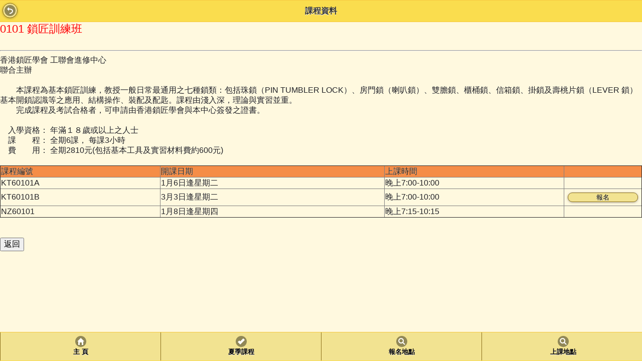

--- FILE ---
content_type: text/html; charset=utf-8
request_url: https://www.hkftustsc.org/course/detailm?code=0101&d=2
body_size: 5816
content:


<!DOCTYPE html>
<meta name="viewport" content="width=device-width, initial-scale=1">

<html xmlns="http://www.w3.org/1999/xhtml">
<head><meta name="viewport" content="width=device-width, initial-scale=1" /><meta charset="utf-8" /><title>
	工聯會業餘進修中心
</title><link rel="stylesheet" href="themes/ftustsc.min.css" /><link rel="stylesheet" href="themes/jquery.mobile.icons.min.css" /><link rel="stylesheet" href="jquery.mobile.structure-1.4.5.min.css" />
<script src="jquery-1.11.1.min.js"></script>
<script src="jquery.mobile-1.4.5.min.js"></script>
</head>

    
<body>

    <form method="post" action="./detailm?code=0101&amp;d=2" id="form1" data-role="page" data-theme="f">
<div class="aspNetHidden">
<input type="hidden" name="__VIEWSTATE" id="__VIEWSTATE" value="i/IOjiJNeCgMGF9ZgXe98IsBtMx22ODA/NR+SAFZf0ckltF4zViN/OX6sTXn5kAdn2ZC1mxYMWrNZiNXaounGIr35lb5Tgt6T0fxPNsm7FT1TPhtQw4f/lxC38VliuyOT0dDmmQDsOs/jK4QRqbYeFJuWHg8xEyWv0XDD8yFa8BvfMO02biicwnxi/8faWa/gvNzgMZsuha1gXDcK4I7ar2rqdyJvoQhaK0JXR7jMWec1q6JrkUy79BGmIMUNcqp/QDt2FEI3MiKqY8iQpLZZvbxAZ5LHnh5kFqifrLQJfvR4+XPXGlBF8T8J/Vw0hh0EDAevlIaV8OF7hY7SJP512eh8zK7kcmk073B+znT2OUSXIpcACIQIsqDRPPUTnX6QqqhYvj73joh/5KJUilMRDSMfOl0mpHJlY/KZD5ktHf7H1+D1LrxvmDLDlYkJwrlaNvG6j11Gxca9n6F5bA3W2Tg8+xb/xUs9iA2L7iTC5K47WAMXj2514h0cLRVulZL+scl4zWtjyAkEzaLsc5LCnvI6lax+feQCLr7pjgn6bOnRQihU00ZhLNbzrHmlyZ6DSd9UBfXO8DlmCKLV/ehat6THMilFkrgilsePf5YLgRqYO2gXE8y9ZubiMlfMZ+wKa2pMm5AV8+Gp4aXxBzZIfBe5fphCzTtBuEGAYyYtauxbWgXcXvXY7OT4Fj7ipT13Ul3XRQWFrFJ4iuknH3N8nDY/dKIS/0vtDMqbPlZsLO8YGm3T4AP3qv1tK+Up7YJSHf/sTyTmIft9eeWCQkxXWEoBSbqKqvq7O9UQcuXqbbXwxgqn5bWJpe/ALJtV8eMkQmBkTVH0AxQ5Adhb8ksw7XC7e7sBp4Wb37e4BVewj7xZmUn5ojWXBw1nuCHY+W0SSrCb8vrt27edZG7BdVEdlks3AMAr/1FjW8d/nDPm7DWyAx5DFh7uv2s8RHQja1HZkgC+xFjcIXXe5514UmvrQk+vCGTft6ifgpUJIdGia+cPatLIXfyiNAgJTMQWF3vZLOfWDdRkdhBRUQcOWzZyZIjdLOwqz9ZmJHab4v/Xe20uItgYHHN8ueFvG474JBqXAbZntILdoYUbhVRqSGUYYumalpwz/1GwZmfDfAN4zk2TMbSUQVXA1kEfCfXfii6hq9n+Omf3qPnNvKbSJ7jpz/pWw4wudttDDXew1BOFE2f7EEnaztnrjdgAEkK+fISgZm3EWcfCM+ZSWKL/sRzUenF7RxY+OgLDqH/5mNX/RJT8yoivsa4wDsLq6KDxUnGBMw1Vvsb6enPmUi7FmXW7NEst37uxO87AYOa4aUipBYGPg5hY5LFryswleVEN7pFXV9QIqGWxalFmdRTEd9gakOpoeJSmASLuePDODdyaYR1aeS6ThlHmgSD5Sch82XvIJmerh3BSRXRiV0hpMhYAn/L6DcCUWYiCFY4rACKRW/fw/WzmowU0xKnKFd64rYUmw5AIo7H9kEtwtAbapvio8HkYRKZV6sSzJpqM3ZOuErx34IEvweeh+jDOPlcDwNgr/jjUch+xkIVIzVVH1g0E1ilyjAaol9eOcWYzhd76NbpjeoS1Y0bi//[base64]/7IWVIN/sB5MHd3PW3B7yxvY+z4bCsgDzm7GYCjeJePazQ0574n7WoIkf9+dVGy/cCVmhKML5B4X07Otzmn4jUn2+dEOkvDl83Wsc7" />
</div>

<div class="aspNetHidden">

	<input type="hidden" name="__VIEWSTATEGENERATOR" id="__VIEWSTATEGENERATOR" value="10EAF142" />
	<input type="hidden" name="__EVENTVALIDATION" id="__EVENTVALIDATION" value="LyW3rAlzkW88+Wi7sTl2IrNtrh+HemcOrNH4pbzAPG+d0LNfOeuX7tI+js2VcKVTQht1KPS6i+UxxG7YcqGn6SsCoFuAyi1DqDRmoc3Jj3NAt0TRLhRAv6kV4Vteggyu" />
</div>
             <div data-role="header" >
        <h1>課程資料</h1>
            <a href="#" data-rel="back" class="ui-btn-left ui-btn ui-icon-back ui-btn-icon-notext ui-shadow ui-corner-all"  data-role="button" role="button">Back</a>
        </div>
        <div>
            <span id="Label1" style="color:Red;font-size:X-Large;font-size:22px;">0101 鎖匠訓練班 <br></span><br />
        </div>
        <hr />
        <div id="detail" style="font-size:16px;" data-theme="f">

        香港鎖匠學會  工聯會進修中心<br>聯合主辦<br><br>　　本課程為基本鎖匠訓練，教授一般日常最通用之七種鎖類：包括珠鎖（PIN TUMBLER LOCK）、房門鎖（喇叭鎖）、雙膽鎖、櫃桶鎖、信箱鎖、掛鎖及壽桃片鎖（LEVER 鎖）基本開鎖認識等之應用、結構操作、裝配及配匙。課程由淺入深，理論與實習並重。<br>　　完成課程及考試合格者，可申請由香港鎖匠學會與本中心簽發之證書。<br><br>　入學資格：  年滿１８歲或以上之人士<br>　課　　程： 全期6課， 每課3小時<br>　費　　用： 全期2810元(包括基本工具及實習材料費約600元)<br><br><table style="border-collapse: collapse; width: 100%;" border="1"><tbody><tr bgcolor="#f58d47"><td style="width:25%;">課程編號</td><td style="width:35%;">開課日期</td><td style="width:28%;">上課時間</td><td></td></tr><tr><td>KT60101A</td><td>1月6日逢星期二</td><td>晚上7:00-10:00 </td><td></td></tr><tr><td>KT60101B</td><td>3月3日逢星期二</td><td>晚上7:00-10:00 </td><td><a style="font-size:10pt;font-weight:40;padding: 0px 0px 0px 0px" data-role="button" data-mini="true" href='https://www.ftustsc.org.hk/enro/m8001.aspx?cc=KT60101B&d=2'>報名</a></td></tr><tr><td>NZ60101</td><td>1月8日逢星期四</td><td>晚上7:15-10:15 </td><td></td></tr></table></div>
        <br><br>
        <input type="submit" name="btnCancel" value="返回" id="btnCancel" data-role="none" /> 
      <div data-role="footer" data-position="fixed">
      <div data-role="navbar">
        <ul id="sidebar">
            <li><a href="../m/m_index.html" data-icon="home" rel="external">主   頁</a></li>
            <li><a href="../m/m_course.html" data-icon="check" rel="external">夏季課程</a></li>
            <li><a href="../m/m_address.html?id=2" data-icon="search" rel="external">報名地點</a></li>
            <li><a href="../m/m_address.html?id=1" data-icon="search" rel="external">上課地點</a></li>
        </ul>
      </div>
    </div>
    </form>
</body>
</html>

--- FILE ---
content_type: text/css
request_url: https://www.hkftustsc.org/course/themes/ftustsc.min.css
body_size: 30768
content:
/*!
* jQuery Mobile 1.4.5
* Git HEAD hash: 68e55e78b292634d3991c795f06f5e37a512decc <> Date: Fri Oct 31 2014 17:33:30 UTC
* http://jquerymobile.com
*
* Copyright 2010, 2014 jQuery Foundation, Inc. and othercontributors
* Released under the MIT license.
* http://jquery.org/license
*
*/


/* Globals */
/* Font
-----------------------------------------------------------------------------------------------------------*/
html {
	font-size: 100%;
}
body,
input,
select,
textarea,
button,
.ui-btn {
	font-size: 1em;
	line-height: 1.3;
	 font-family: Helvetica, Arial, sans-serif /*{global-font-family}*/;
}
legend,
.ui-input-text input,
.ui-input-search input {
	color: inherit;
	text-shadow: inherit;
}
/* Form labels (overrides font-weight bold in bars, and mini font-size) */
.ui-mobile label,
div.ui-controlgroup-label {
	font-weight: normal;
	font-size: 16px;
}
/* Separators
-----------------------------------------------------------------------------------------------------------*/
/* Field contain separator (< 28em) */
.ui-field-contain {
	border-bottom-color: #828282;
	border-bottom-color: rgba(0,0,0,.15);
	border-bottom-width: 1px;
	border-bottom-style: solid;
}
/* Table opt-in classes: strokes between each row, and alternating row stripes */
/* Classes table-stroke and table-stripe are deprecated in 1.4. */
.table-stroke thead th,
.table-stripe thead th,
.table-stripe tbody tr:last-child {
	border-bottom: 1px solid #d6d6d6; /* non-RGBA fallback */
	border-bottom: 1px solid rgba(0,0,0,.1);
}
.table-stroke tbody th,
.table-stroke tbody td {
	border-bottom: 1px solid #e6e6e6; /* non-RGBA fallback  */
	border-bottom: 1px solid rgba(0,0,0,.05);
}
.table-stripe.table-stroke tbody tr:last-child th,
.table-stripe.table-stroke tbody tr:last-child td {
	border-bottom: 0;
}
.table-stripe tbody tr:nth-child(odd) td,
.table-stripe tbody tr:nth-child(odd) th {
	background-color: #eeeeee; /* non-RGBA fallback  */
	background-color: rgba(0,0,0,.04);
}
/* Buttons
-----------------------------------------------------------------------------------------------------------*/
.ui-btn,
label.ui-btn {
	font-weight: bold;
	border-width: 1px;
	border-style: solid;
}
.ui-btn {
	text-decoration: none !important;
}
.ui-btn-active {
	cursor: pointer;
}
/* Corner rounding
-----------------------------------------------------------------------------------------------------------*/
/* Class ui-btn-corner-all deprecated in 1.4 */
.ui-corner-all {
	-webkit-border-radius: .6em /*{global-radii-blocks}*/;
	border-radius: .6em /*{global-radii-blocks}*/;
}
/* Buttons */
.ui-btn-corner-all,
.ui-btn.ui-corner-all,
/* Slider track */
.ui-slider-track.ui-corner-all,
/* Flipswitch */
.ui-flipswitch.ui-corner-all,
/* Count bubble */
.ui-li-count {
	-webkit-border-radius: 1em /*{global-radii-buttons}*/;
	border-radius: 1em /*{global-radii-buttons}*/;
}
/* Icon-only buttons */
.ui-btn-icon-notext.ui-btn-corner-all,
.ui-btn-icon-notext.ui-corner-all {
	-webkit-border-radius: 1em;
	border-radius: 1em;
}
/* Radius clip workaround for cleaning up corner trapping */
.ui-btn-corner-all,
.ui-corner-all {
	-webkit-background-clip: padding;
	background-clip: padding-box;
}
/* Popup arrow */
.ui-popup.ui-corner-all > .ui-popup-arrow-guide {
	left: .6em /*{global-radii-blocks}*/;
	right: .6em /*{global-radii-blocks}*/;
	top: .6em /*{global-radii-blocks}*/;
	bottom: .6em /*{global-radii-blocks}*/;
}
/* Shadow
-----------------------------------------------------------------------------------------------------------*/
.ui-shadow {
	-webkit-box-shadow: 0 1px 4px /*{global-box-shadow-size}*/ rgba(0,0,0,.3) /*{global-box-shadow-color}*/;
	-moz-box-shadow: 0 1px 4px /*{global-box-shadow-size}*/ rgba(0,0,0,.3) /*{global-box-shadow-color}*/;
	box-shadow: 0 1px 4px /*{global-box-shadow-size}*/ rgba(0,0,0,.3) /*{global-box-shadow-color}*/;
}
.ui-shadow-inset {
	-webkit-box-shadow: inset 0 1px 4px /*{global-box-shadow-size}*/ rgba(0,0,0,.3) /*{global-box-shadow-color}*/;
	-moz-box-shadow: inset 0 1px 4px /*{global-box-shadow-size}*/ rgba(0,0,0,.3) /*{global-box-shadow-color}*/;
	box-shadow: inset 0 1px 4px /*{global-box-shadow-size}*/ rgba(0,0,0,.3) /*{global-box-shadow-color}*/;
}
.ui-overlay-shadow {
	-webkit-box-shadow: 0 0 12px 		rgba(0,0,0,.6);
	-moz-box-shadow: 0 0 12px 			rgba(0,0,0,.6);
	box-shadow: 0 0 12px 				rgba(0,0,0,.6);
}
/* Icons
-----------------------------------------------------------------------------------------------------------*/
.ui-btn-icon-left:after,
.ui-btn-icon-right:after,
.ui-btn-icon-top:after,
.ui-btn-icon-bottom:after,
.ui-btn-icon-notext:after {
	background-color: #666666 /*{global-icon-color}*/;
	background-color: rgba(0,0,0,.4) /*{global-icon-disc}*/;
	background-position: center center;
	background-repeat: no-repeat;
	-webkit-border-radius: 1em;
	border-radius: 1em;
}
/* Alt icons */
.ui-alt-icon.ui-btn:after,
.ui-alt-icon .ui-btn:after,
html .ui-alt-icon.ui-checkbox-off:after,
html .ui-alt-icon.ui-radio-off:after,
html .ui-alt-icon .ui-checkbox-off:after,
html .ui-alt-icon .ui-radio-off:after {
	background-color: #666666 /*{global-icon-color}*/;
	background-color: rgba(0,0,0,.4) /*{global-icon-disc}*/;
}
/* No disc */
.ui-nodisc-icon.ui-btn:after,
.ui-nodisc-icon .ui-btn:after {
	background-color: transparent;
}
/* Icon shadow */
.ui-shadow-icon.ui-btn:after,
.ui-shadow-icon .ui-btn:after {
	-webkit-box-shadow: 0 1px 0 rgba(255,255,255,.4) /*{global-icon-shadow}*/;
	-moz-box-shadow: 0 1px 0 rgba(255,255,255,.4) /*{global-icon-shadow}*/;
	box-shadow: 0 1px 0 rgba(255,255,255,.4) /*{global-icon-shadow}*/;
}
/* Checkbox and radio */
.ui-btn.ui-checkbox-off:after,
.ui-btn.ui-checkbox-on:after,
.ui-btn.ui-radio-off:after,
.ui-btn.ui-radio-on:after {
	display: block;
	width: 18px;
	height: 18px;
	margin: -9px 2px 0 2px;
}
.ui-checkbox-off:after,
.ui-btn.ui-radio-off:after {
	filter: Alpha(Opacity=30);
	opacity: .3;
}
.ui-btn.ui-checkbox-off:after,
.ui-btn.ui-checkbox-on:after {
	-webkit-border-radius: .1875em;
	border-radius: .1875em;
}
.ui-btn.ui-checkbox-off:after {
	background-color: #666;
	background-color: rgba(0,0,0,.3);
}
.ui-radio .ui-btn.ui-radio-on:after {
	background-image: none;
	background-color: #fff;
	width: 8px;
	height: 8px;
	border-width: 5px;
	border-style: solid; 
}
.ui-alt-icon.ui-btn.ui-radio-on:after,
.ui-alt-icon .ui-btn.ui-radio-on:after {
	background-color: #000;
}
/* Loader */
.ui-icon-loading {
	background: url("images/ajax-loader.gif");
	background-size: 2.875em 2.875em;
}.ui-bar-a,.ui-page-theme-a .ui-bar-inherit,html .ui-bar-a .ui-bar-inherit,html .ui-body-a .ui-bar-inherit,html body .ui-group-theme-a .ui-bar-inherit{background-color:#111111 ;border-color:#333333 ;color:#ffffff ;text-shadow:0  -1px  1px  #000000 ;font-weight:bold;}.ui-bar-a{border-width:1px;border-style:solid;}.ui-overlay-a,.ui-page-theme-a,.ui-page-theme-a .ui-panel-wrapper{background-color:#222222 ;border-color:#444444 ;color:#ffffff ;text-shadow:0  1px  1px  #111111 ;}.ui-body-a,.ui-page-theme-a .ui-body-inherit,html .ui-bar-a .ui-body-inherit,html .ui-body-a .ui-body-inherit,html body .ui-group-theme-a .ui-body-inherit,html .ui-panel-page-container-a{background-color:#222222 ;border-color:#444444 ;color:#ffffff ;text-shadow:0  1px  1px  #111111 ;}.ui-body-a{border-width:1px;border-style:solid;}.ui-page-theme-a a,html .ui-bar-a a,html .ui-body-a a,html body .ui-group-theme-a a{color:#3388cc ;font-weight:bold;}.ui-page-theme-a a:visited,html .ui-bar-a a:visited,html .ui-body-a a:visited,html body .ui-group-theme-a a:visited{   color:#3388cc ;}.ui-page-theme-a a:hover,html .ui-bar-a a:hover,html .ui-body-a a:hover,html body .ui-group-theme-a a:hover{color:#005599 ;}.ui-page-theme-a a:active,html .ui-bar-a a:active,html .ui-body-a a:active,html body .ui-group-theme-a a:active{color:#005599 ;}.ui-page-theme-a .ui-btn,html .ui-bar-a .ui-btn,html .ui-body-a .ui-btn,html body .ui-group-theme-a .ui-btn,html head + body .ui-btn.ui-btn-a,.ui-page-theme-a .ui-btn:visited,html .ui-bar-a .ui-btn:visited,html .ui-body-a .ui-btn:visited,html body .ui-group-theme-a .ui-btn:visited,html head + body .ui-btn.ui-btn-a:visited{background-color:#333333 ;border-color:#111111 ;color:#ffffff ;text-shadow:0  1px  1px  #111111 ;}.ui-page-theme-a .ui-btn:hover,html .ui-bar-a .ui-btn:hover,html .ui-body-a .ui-btn:hover,html body .ui-group-theme-a .ui-btn:hover,html head + body .ui-btn.ui-btn-a:hover{background-color:#444444 ;border-color:#000000 ;color:#ffffff ;text-shadow:0  1px  1px  #111111 ;}.ui-page-theme-a .ui-btn:active,html .ui-bar-a .ui-btn:active,html .ui-body-a .ui-btn:active,html body .ui-group-theme-a .ui-btn:active,html head + body .ui-btn.ui-btn-a:active{background-color:#222222 ;border-color:#000000 ;color:#ffffff ;text-shadow:0  1px  1px  #111111 ;}.ui-page-theme-a .ui-btn.ui-btn-active,html .ui-bar-a .ui-btn.ui-btn-active,html .ui-body-a .ui-btn.ui-btn-active,html body .ui-group-theme-a .ui-btn.ui-btn-active,html head + body .ui-btn.ui-btn-a.ui-btn-active,.ui-page-theme-a .ui-checkbox-on:after,html .ui-bar-a .ui-checkbox-on:after,html .ui-body-a .ui-checkbox-on:after,html body .ui-group-theme-a .ui-checkbox-on:after,.ui-btn.ui-checkbox-on.ui-btn-a:after,.ui-page-theme-a .ui-flipswitch-active,html .ui-bar-a .ui-flipswitch-active,html .ui-body-a .ui-flipswitch-active,html body .ui-group-theme-a .ui-flipswitch-active,html body .ui-flipswitch.ui-bar-a.ui-flipswitch-active,.ui-page-theme-a .ui-slider-track .ui-btn-active,html .ui-bar-a .ui-slider-track .ui-btn-active,html .ui-body-a .ui-slider-track .ui-btn-active,html body .ui-group-theme-a .ui-slider-track .ui-btn-active,html body div.ui-slider-track.ui-body-a .ui-btn-active{background-color:#3388cc ;border-color:#1c4a70 ;color:#ffffff ;text-shadow:0  1px  0  #005599 ;}.ui-page-theme-a .ui-radio-on:after,html .ui-bar-a .ui-radio-on:after,html .ui-body-a .ui-radio-on:after,html body .ui-group-theme-a .ui-radio-on:after,.ui-btn.ui-radio-on.ui-btn-a:after{border-color:#3388cc ;}.ui-page-theme-a .ui-btn:focus,html .ui-bar-a .ui-btn:focus,html .ui-body-a .ui-btn:focus,html body .ui-group-theme-a .ui-btn:focus,html head + body .ui-btn.ui-btn-a:focus,.ui-page-theme-a .ui-focus,html .ui-bar-a .ui-focus,html .ui-body-a .ui-focus,html body .ui-group-theme-a .ui-focus,html head + body .ui-btn-a.ui-focus,html head + body .ui-body-a.ui-focus{-webkit-box-shadow:0 0 12px #3388cc ;-moz-box-shadow:0 0 12px #3388cc ;box-shadow:0 0 12px #3388cc ;}.ui-bar-b,.ui-page-theme-b .ui-bar-inherit,html .ui-bar-b .ui-bar-inherit,html .ui-body-b .ui-bar-inherit,html body .ui-group-theme-b .ui-bar-inherit{background-color:#5e87b0 ;border-color:#456f9a ;color:#ffffff ;text-shadow:0  1px  1px  #3e6790 ;font-weight:bold;}.ui-bar-b{border-width:1px;border-style:solid;}.ui-overlay-b,.ui-page-theme-b,.ui-page-theme-b .ui-panel-wrapper{background-color:#f3f3f3 ;border-color:#999999 ;color:#333333 ;text-shadow:0  1px  0  #ffffff ;}.ui-body-b,.ui-page-theme-b .ui-body-inherit,html .ui-bar-b .ui-body-inherit,html .ui-body-b .ui-body-inherit,html body .ui-group-theme-b .ui-body-inherit,html .ui-panel-page-container-b{background-color:#f3f3f3 ;border-color:#999999 ;color:#333333 ;text-shadow:0  1px  0  #ffffff ;}.ui-body-b{border-width:1px;border-style:solid;}.ui-page-theme-b a,html .ui-bar-b a,html .ui-body-b a,html body .ui-group-theme-b a{color:#3388cc ;font-weight:bold;}.ui-page-theme-b a:visited,html .ui-bar-b a:visited,html .ui-body-b a:visited,html body .ui-group-theme-b a:visited{   color:#3388cc ;}.ui-page-theme-b a:hover,html .ui-bar-b a:hover,html .ui-body-b a:hover,html body .ui-group-theme-b a:hover{color:#005599 ;}.ui-page-theme-b a:active,html .ui-bar-b a:active,html .ui-body-b a:active,html body .ui-group-theme-b a:active{color:#005599 ;}.ui-page-theme-b .ui-btn,html .ui-bar-b .ui-btn,html .ui-body-b .ui-btn,html body .ui-group-theme-b .ui-btn,html head + body .ui-btn.ui-btn-b,.ui-page-theme-b .ui-btn:visited,html .ui-bar-b .ui-btn:visited,html .ui-body-b .ui-btn:visited,html body .ui-group-theme-b .ui-btn:visited,html head + body .ui-btn.ui-btn-b:visited{background-color:#396b9e ;border-color:#044062 ;color:#ffffff ;text-shadow:0  1px  1px  #194b7e ;}.ui-page-theme-b .ui-btn:hover,html .ui-bar-b .ui-btn:hover,html .ui-body-b .ui-btn:hover,html body .ui-group-theme-b .ui-btn:hover,html head + body .ui-btn.ui-btn-b:hover{background-color:#4b88b6 ;border-color:#00415e ;color:#ffffff ;text-shadow:0  1px  1px  #194b7e ;}.ui-page-theme-b .ui-btn:active,html .ui-bar-b .ui-btn:active,html .ui-body-b .ui-btn:active,html body .ui-group-theme-b .ui-btn:active,html head + body .ui-btn.ui-btn-b:active{background-color:#4e89c5 ;border-color:#225377 ;color:#ffffff ;text-shadow:0  1px  1px  #194b7e ;}.ui-page-theme-b .ui-btn.ui-btn-active,html .ui-bar-b .ui-btn.ui-btn-active,html .ui-body-b .ui-btn.ui-btn-active,html body .ui-group-theme-b .ui-btn.ui-btn-active,html head + body .ui-btn.ui-btn-b.ui-btn-active,.ui-page-theme-b .ui-checkbox-on:after,html .ui-bar-b .ui-checkbox-on:after,html .ui-body-b .ui-checkbox-on:after,html body .ui-group-theme-b .ui-checkbox-on:after,.ui-btn.ui-checkbox-on.ui-btn-b:after,.ui-page-theme-b .ui-flipswitch-active,html .ui-bar-b .ui-flipswitch-active,html .ui-body-b .ui-flipswitch-active,html body .ui-group-theme-b .ui-flipswitch-active,html body .ui-flipswitch.ui-bar-b.ui-flipswitch-active,.ui-page-theme-b .ui-slider-track .ui-btn-active,html .ui-bar-b .ui-slider-track .ui-btn-active,html .ui-body-b .ui-slider-track .ui-btn-active,html body .ui-group-theme-b .ui-slider-track .ui-btn-active,html body div.ui-slider-track.ui-body-b .ui-btn-active{background-color:#3388cc ;border-color:#1c4a70 ;color:#ffffff ;text-shadow:0  1px  0  #005599 ;}.ui-page-theme-b .ui-radio-on:after,html .ui-bar-b .ui-radio-on:after,html .ui-body-b .ui-radio-on:after,html body .ui-group-theme-b .ui-radio-on:after,.ui-btn.ui-radio-on.ui-btn-b:after{border-color:#3388cc ;}.ui-page-theme-b .ui-btn:focus,html .ui-bar-b .ui-btn:focus,html .ui-body-b .ui-btn:focus,html body .ui-group-theme-b .ui-btn:focus,html head + body .ui-btn.ui-btn-b:focus,.ui-page-theme-b .ui-focus,html .ui-bar-b .ui-focus,html .ui-body-b .ui-focus,html body .ui-group-theme-b .ui-focus,html head + body .ui-btn-b.ui-focus,html head + body .ui-body-b.ui-focus{-webkit-box-shadow:0 0 12px #3388cc ;-moz-box-shadow:0 0 12px #3388cc ;box-shadow:0 0 12px #3388cc ;}.ui-bar-c,.ui-page-theme-c .ui-bar-inherit,html .ui-bar-c .ui-bar-inherit,html .ui-body-c .ui-bar-inherit,html body .ui-group-theme-c .ui-bar-inherit{background-color:#eeeeee ;border-color:#b3b3b3 ;color:#3e3e3e ;text-shadow:0  1px  1px  #ffffff ;font-weight:bold;}.ui-bar-c{border-width:1px;border-style:solid;}.ui-overlay-c,.ui-page-theme-c,.ui-page-theme-c .ui-panel-wrapper{background-color:#f9f9f9 ;border-color:#aaaaaa ;color:#333333 ;text-shadow:0  1px  0  #ffffff ;}.ui-body-c,.ui-page-theme-c .ui-body-inherit,html .ui-bar-c .ui-body-inherit,html .ui-body-c .ui-body-inherit,html body .ui-group-theme-c .ui-body-inherit,html .ui-panel-page-container-c{background-color:#f9f9f9 ;border-color:#aaaaaa ;color:#333333 ;text-shadow:0  1px  0  #ffffff ;}.ui-body-c{border-width:1px;border-style:solid;}.ui-page-theme-c a,html .ui-bar-c a,html .ui-body-c a,html body .ui-group-theme-c a{color:#3388cc ;font-weight:bold;}.ui-page-theme-c a:visited,html .ui-bar-c a:visited,html .ui-body-c a:visited,html body .ui-group-theme-c a:visited{   color:#3388cc ;}.ui-page-theme-c a:hover,html .ui-bar-c a:hover,html .ui-body-c a:hover,html body .ui-group-theme-c a:hover{color:#005599 ;}.ui-page-theme-c a:active,html .ui-bar-c a:active,html .ui-body-c a:active,html body .ui-group-theme-c a:active{color:#005599 ;}.ui-page-theme-c .ui-btn,html .ui-bar-c .ui-btn,html .ui-body-c .ui-btn,html body .ui-group-theme-c .ui-btn,html head + body .ui-btn.ui-btn-c,.ui-page-theme-c .ui-btn:visited,html .ui-bar-c .ui-btn:visited,html .ui-body-c .ui-btn:visited,html body .ui-group-theme-c .ui-btn:visited,html head + body .ui-btn.ui-btn-c:visited{background-color:#eeeeee ;border-color:#cccccc ;color:#2f3e46 ;text-shadow:0  1px  0  #ffffff ;}.ui-page-theme-c .ui-btn:hover,html .ui-bar-c .ui-btn:hover,html .ui-body-c .ui-btn:hover,html body .ui-group-theme-c .ui-btn:hover,html head + body .ui-btn.ui-btn-c:hover{background-color:#dfdfdf ;border-color:#bbbbbb ;color:#2f3e46 ;text-shadow:0  1px  0  #ffffff ;}.ui-page-theme-c .ui-btn:active,html .ui-bar-c .ui-btn:active,html .ui-body-c .ui-btn:active,html body .ui-group-theme-c .ui-btn:active,html head + body .ui-btn.ui-btn-c:active{background-color:#d6d6d6 ;border-color:#bbbbbb ;color:#2f3e46 ;text-shadow:0  1px  0  #ffffff ;}.ui-page-theme-c .ui-btn.ui-btn-active,html .ui-bar-c .ui-btn.ui-btn-active,html .ui-body-c .ui-btn.ui-btn-active,html body .ui-group-theme-c .ui-btn.ui-btn-active,html head + body .ui-btn.ui-btn-c.ui-btn-active,.ui-page-theme-c .ui-checkbox-on:after,html .ui-bar-c .ui-checkbox-on:after,html .ui-body-c .ui-checkbox-on:after,html body .ui-group-theme-c .ui-checkbox-on:after,.ui-btn.ui-checkbox-on.ui-btn-c:after,.ui-page-theme-c .ui-flipswitch-active,html .ui-bar-c .ui-flipswitch-active,html .ui-body-c .ui-flipswitch-active,html body .ui-group-theme-c .ui-flipswitch-active,html body .ui-flipswitch.ui-bar-c.ui-flipswitch-active,.ui-page-theme-c .ui-slider-track .ui-btn-active,html .ui-bar-c .ui-slider-track .ui-btn-active,html .ui-body-c .ui-slider-track .ui-btn-active,html body .ui-group-theme-c .ui-slider-track .ui-btn-active,html body div.ui-slider-track.ui-body-c .ui-btn-active{background-color:#3388cc ;border-color:#1c4a70 ;color:#ffffff ;text-shadow:0  1px  0  #005599 ;}.ui-page-theme-c .ui-radio-on:after,html .ui-bar-c .ui-radio-on:after,html .ui-body-c .ui-radio-on:after,html body .ui-group-theme-c .ui-radio-on:after,.ui-btn.ui-radio-on.ui-btn-c:after{border-color:#3388cc ;}.ui-page-theme-c .ui-btn:focus,html .ui-bar-c .ui-btn:focus,html .ui-body-c .ui-btn:focus,html body .ui-group-theme-c .ui-btn:focus,html head + body .ui-btn.ui-btn-c:focus,.ui-page-theme-c .ui-focus,html .ui-bar-c .ui-focus,html .ui-body-c .ui-focus,html body .ui-group-theme-c .ui-focus,html head + body .ui-btn-c.ui-focus,html head + body .ui-body-c.ui-focus{-webkit-box-shadow:0 0 12px #3388cc ;-moz-box-shadow:0 0 12px #3388cc ;box-shadow:0 0 12px #3388cc ;}.ui-bar-d,.ui-page-theme-d .ui-bar-inherit,html .ui-bar-d .ui-bar-inherit,html .ui-body-d .ui-bar-inherit,html body .ui-group-theme-d .ui-bar-inherit{background-color:#bbbbbb ;border-color:#666666 ;color:#333333 ;text-shadow:0  1px  0  #eeeeee ;font-weight:bold;}.ui-bar-d{border-width:1px;border-style:solid;}.ui-overlay-d,.ui-page-theme-d,.ui-page-theme-d .ui-panel-wrapper{background-color:#ffffff ;border-color:#bbbbbb ;color:#333333 ;text-shadow:0  1px  0  #ffffff ;}.ui-body-d,.ui-page-theme-d .ui-body-inherit,html .ui-bar-d .ui-body-inherit,html .ui-body-d .ui-body-inherit,html body .ui-group-theme-d .ui-body-inherit,html .ui-panel-page-container-d{background-color:#ffffff ;border-color:#bbbbbb ;color:#333333 ;text-shadow:0  1px  0  #ffffff ;}.ui-body-d{border-width:1px;border-style:solid;}.ui-page-theme-d a,html .ui-bar-d a,html .ui-body-d a,html body .ui-group-theme-d a{color:#3388cc ;font-weight:bold;}.ui-page-theme-d a:visited,html .ui-bar-d a:visited,html .ui-body-d a:visited,html body .ui-group-theme-d a:visited{   color:#3388cc ;}.ui-page-theme-d a:hover,html .ui-bar-d a:hover,html .ui-body-d a:hover,html body .ui-group-theme-d a:hover{color:#005599 ;}.ui-page-theme-d a:active,html .ui-bar-d a:active,html .ui-body-d a:active,html body .ui-group-theme-d a:active{color:#005599 ;}.ui-page-theme-d .ui-btn,html .ui-bar-d .ui-btn,html .ui-body-d .ui-btn,html body .ui-group-theme-d .ui-btn,html head + body .ui-btn.ui-btn-d,.ui-page-theme-d .ui-btn:visited,html .ui-bar-d .ui-btn:visited,html .ui-body-d .ui-btn:visited,html body .ui-group-theme-d .ui-btn:visited,html head + body .ui-btn.ui-btn-d:visited{background-color:#ffffff ;border-color:#bbbbbb ;color:#333333 ;text-shadow:0  1px  0  #ffffff ;}.ui-page-theme-d .ui-btn:hover,html .ui-bar-d .ui-btn:hover,html .ui-body-d .ui-btn:hover,html body .ui-group-theme-d .ui-btn:hover,html head + body .ui-btn.ui-btn-d:hover{background-color:#eeeeee ;border-color:#aaaaaa ;color:#333333 ;text-shadow:0  1px  0  #ffffff ;}.ui-page-theme-d .ui-btn:active,html .ui-bar-d .ui-btn:active,html .ui-body-d .ui-btn:active,html body .ui-group-theme-d .ui-btn:active,html head + body .ui-btn.ui-btn-d:active{background-color:#eeeeee ;border-color:#aaaaaa ;color:#333333 ;text-shadow:0  1px  0  #ffffff ;}.ui-page-theme-d .ui-btn.ui-btn-active,html .ui-bar-d .ui-btn.ui-btn-active,html .ui-body-d .ui-btn.ui-btn-active,html body .ui-group-theme-d .ui-btn.ui-btn-active,html head + body .ui-btn.ui-btn-d.ui-btn-active,.ui-page-theme-d .ui-checkbox-on:after,html .ui-bar-d .ui-checkbox-on:after,html .ui-body-d .ui-checkbox-on:after,html body .ui-group-theme-d .ui-checkbox-on:after,.ui-btn.ui-checkbox-on.ui-btn-d:after,.ui-page-theme-d .ui-flipswitch-active,html .ui-bar-d .ui-flipswitch-active,html .ui-body-d .ui-flipswitch-active,html body .ui-group-theme-d .ui-flipswitch-active,html body .ui-flipswitch.ui-bar-d.ui-flipswitch-active,.ui-page-theme-d .ui-slider-track .ui-btn-active,html .ui-bar-d .ui-slider-track .ui-btn-active,html .ui-body-d .ui-slider-track .ui-btn-active,html body .ui-group-theme-d .ui-slider-track .ui-btn-active,html body div.ui-slider-track.ui-body-d .ui-btn-active{background-color:#3388cc ;border-color:#1c4a70 ;color:#ffffff ;text-shadow:0  1px  0  #005599 ;}.ui-page-theme-d .ui-radio-on:after,html .ui-bar-d .ui-radio-on:after,html .ui-body-d .ui-radio-on:after,html body .ui-group-theme-d .ui-radio-on:after,.ui-btn.ui-radio-on.ui-btn-d:after{border-color:#3388cc ;}.ui-page-theme-d .ui-btn:focus,html .ui-bar-d .ui-btn:focus,html .ui-body-d .ui-btn:focus,html body .ui-group-theme-d .ui-btn:focus,html head + body .ui-btn.ui-btn-d:focus,.ui-page-theme-d .ui-focus,html .ui-bar-d .ui-focus,html .ui-body-d .ui-focus,html body .ui-group-theme-d .ui-focus,html head + body .ui-btn-d.ui-focus,html head + body .ui-body-d.ui-focus{-webkit-box-shadow:0 0 12px #3388cc ;-moz-box-shadow:0 0 12px #3388cc ;box-shadow:0 0 12px #3388cc ;}.ui-bar-e,.ui-page-theme-e .ui-bar-inherit,html .ui-bar-e .ui-bar-inherit,html .ui-body-e .ui-bar-inherit,html body .ui-group-theme-e .ui-bar-inherit{background-color:#fadb4e ;border-color:#f7c942 ;color:#333333 ;text-shadow:0  1px  0  #ffffff ;font-weight:bold;}.ui-bar-e{border-width:1px;border-style:solid;}.ui-overlay-e,.ui-page-theme-e,.ui-page-theme-e .ui-panel-wrapper{background-color:#fff9df ;border-color:#f7c942 ;color:#222222 ;text-shadow:0  1px  0  #ffffff ;}.ui-body-e,.ui-page-theme-e .ui-body-inherit,html .ui-bar-e .ui-body-inherit,html .ui-body-e .ui-body-inherit,html body .ui-group-theme-e .ui-body-inherit,html .ui-panel-page-container-e{background-color:#fff9df ;border-color:#f7c942 ;color:#222222 ;text-shadow:0  1px  0  #ffffff ;}.ui-body-e{border-width:1px;border-style:solid;}.ui-page-theme-e a,html .ui-bar-e a,html .ui-body-e a,html body .ui-group-theme-e a{color:#3388cc ;font-weight:bold;}.ui-page-theme-e a:visited,html .ui-bar-e a:visited,html .ui-body-e a:visited,html body .ui-group-theme-e a:visited{   color:#3388cc ;}.ui-page-theme-e a:hover,html .ui-bar-e a:hover,html .ui-body-e a:hover,html body .ui-group-theme-e a:hover{color:#005599 ;}.ui-page-theme-e a:active,html .ui-bar-e a:active,html .ui-body-e a:active,html body .ui-group-theme-e a:active{color:#005599 ;}.ui-page-theme-e .ui-btn,html .ui-bar-e .ui-btn,html .ui-body-e .ui-btn,html body .ui-group-theme-e .ui-btn,html head + body .ui-btn.ui-btn-e,.ui-page-theme-e .ui-btn:visited,html .ui-bar-e .ui-btn:visited,html .ui-body-e .ui-btn:visited,html body .ui-group-theme-e .ui-btn:visited,html head + body .ui-btn.ui-btn-e:visited{background-color:#fadb4e ;border-color:#f4c63f ;color:#222222 ;text-shadow:0  1px  0  #ffffff ;}.ui-page-theme-e .ui-btn:hover,html .ui-bar-e .ui-btn:hover,html .ui-body-e .ui-btn:hover,html body .ui-group-theme-e .ui-btn:hover,html head + body .ui-btn.ui-btn-e:hover{background-color:#fbe26f ;border-color:#f2c43d ;color:#333333 ;text-shadow:0  1px  0  #ffffff ;}.ui-page-theme-e .ui-btn:active,html .ui-bar-e .ui-btn:active,html .ui-body-e .ui-btn:active,html body .ui-group-theme-e .ui-btn:active,html head + body .ui-btn.ui-btn-e:active{background-color:#fceda7 ;border-color:#f2c43d ;color:#333333 ;text-shadow:0  1px  0  #ffffff ;}.ui-page-theme-e .ui-btn.ui-btn-active,html .ui-bar-e .ui-btn.ui-btn-active,html .ui-body-e .ui-btn.ui-btn-active,html body .ui-group-theme-e .ui-btn.ui-btn-active,html head + body .ui-btn.ui-btn-e.ui-btn-active,.ui-page-theme-e .ui-checkbox-on:after,html .ui-bar-e .ui-checkbox-on:after,html .ui-body-e .ui-checkbox-on:after,html body .ui-group-theme-e .ui-checkbox-on:after,.ui-btn.ui-checkbox-on.ui-btn-e:after,.ui-page-theme-e .ui-flipswitch-active,html .ui-bar-e .ui-flipswitch-active,html .ui-body-e .ui-flipswitch-active,html body .ui-group-theme-e .ui-flipswitch-active,html body .ui-flipswitch.ui-bar-e.ui-flipswitch-active,.ui-page-theme-e .ui-slider-track .ui-btn-active,html .ui-bar-e .ui-slider-track .ui-btn-active,html .ui-body-e .ui-slider-track .ui-btn-active,html body .ui-group-theme-e .ui-slider-track .ui-btn-active,html body div.ui-slider-track.ui-body-e .ui-btn-active{background-color:#3388cc ;border-color:#1c4a70 ;color:#ffffff ;text-shadow:0  1px  0  #005599 ;}.ui-page-theme-e .ui-radio-on:after,html .ui-bar-e .ui-radio-on:after,html .ui-body-e .ui-radio-on:after,html body .ui-group-theme-e .ui-radio-on:after,.ui-btn.ui-radio-on.ui-btn-e:after{border-color:#3388cc ;}.ui-page-theme-e .ui-btn:focus,html .ui-bar-e .ui-btn:focus,html .ui-body-e .ui-btn:focus,html body .ui-group-theme-e .ui-btn:focus,html head + body .ui-btn.ui-btn-e:focus,.ui-page-theme-e .ui-focus,html .ui-bar-e .ui-focus,html .ui-body-e .ui-focus,html body .ui-group-theme-e .ui-focus,html head + body .ui-btn-e.ui-focus,html head + body .ui-body-e.ui-focus{-webkit-box-shadow:0 0 12px #3388cc ;-moz-box-shadow:0 0 12px #3388cc ;box-shadow:0 0 12px #3388cc ;}.ui-bar-f,.ui-page-theme-f .ui-bar-inherit,html .ui-bar-f .ui-bar-inherit,html .ui-body-f .ui-bar-inherit,html body .ui-group-theme-f .ui-bar-inherit{background-color:#fadd4e ;border-color:#f7c942 ;color:#333333 ;text-shadow:0  1px  0  #ffffff ;font-weight:bold;}.ui-bar-f{border-width:1px;border-style:solid;}.ui-overlay-f,.ui-page-theme-f,.ui-page-theme-f .ui-panel-wrapper{background-color:#fff9df ;border-color:#f7c942 ;color:#222222 ;text-shadow:0  0  0  #ffffff ;}.ui-body-f,.ui-page-theme-f .ui-body-inherit,html .ui-bar-f .ui-body-inherit,html .ui-body-f .ui-body-inherit,html body .ui-group-theme-f .ui-body-inherit,html .ui-panel-page-container-f{background-color:#fff9df ;border-color:#f7c942 ;color:#222222 ;text-shadow:0  0  0  #ffffff ;}.ui-body-f{border-width:1px;border-style:solid;}.ui-page-theme-f a,html .ui-bar-f a,html .ui-body-f a,html body .ui-group-theme-f a{color:#f7e48d ;font-weight:bold;}.ui-page-theme-f a:visited,html .ui-bar-f a:visited,html .ui-body-f a:visited,html body .ui-group-theme-f a:visited{   color:#3388cc ;}.ui-page-theme-f a:hover,html .ui-bar-f a:hover,html .ui-body-f a:hover,html body .ui-group-theme-f a:hover{color:#005599 ;}.ui-page-theme-f a:active,html .ui-bar-f a:active,html .ui-body-f a:active,html body .ui-group-theme-f a:active{color:#005599 ;}.ui-page-theme-f .ui-btn,html .ui-bar-f .ui-btn,html .ui-body-f .ui-btn,html body .ui-group-theme-f .ui-btn,html head + body .ui-btn.ui-btn-f,.ui-page-theme-f .ui-btn:visited,html .ui-bar-f .ui-btn:visited,html .ui-body-f .ui-btn:visited,html body .ui-group-theme-f .ui-btn:visited,html head + body .ui-btn.ui-btn-f:visited{background-color:#f2e391 ;border-color:#8c701c ;color:#000000 ;text-shadow:0  1px  0  #eeeeee ;}.ui-page-theme-f .ui-btn:hover,html .ui-bar-f .ui-btn:hover,html .ui-body-f .ui-btn:hover,html body .ui-group-theme-f .ui-btn:hover,html head + body .ui-btn.ui-btn-f:hover{background-color:#f8eeab ;border-color:#8c801f ;color:#000000 ;text-shadow:0  1px  0  #eeeeee ;}.ui-page-theme-f .ui-btn:active,html .ui-bar-f .ui-btn:active,html .ui-body-f .ui-btn:active,html body .ui-group-theme-f .ui-btn:active,html head + body .ui-btn.ui-btn-f:active{background-color:#f9f5d2 ;border-color:#8c801f ;color:#000000 ;text-shadow:0  1px  0  #eeeeee ;}.ui-page-theme-f .ui-btn.ui-btn-active,html .ui-bar-f .ui-btn.ui-btn-active,html .ui-body-f .ui-btn.ui-btn-active,html body .ui-group-theme-f .ui-btn.ui-btn-active,html head + body .ui-btn.ui-btn-f.ui-btn-active,.ui-page-theme-f .ui-checkbox-on:after,html .ui-bar-f .ui-checkbox-on:after,html .ui-body-f .ui-checkbox-on:after,html body .ui-group-theme-f .ui-checkbox-on:after,.ui-btn.ui-checkbox-on.ui-btn-f:after,.ui-page-theme-f .ui-flipswitch-active,html .ui-bar-f .ui-flipswitch-active,html .ui-body-f .ui-flipswitch-active,html body .ui-group-theme-f .ui-flipswitch-active,html body .ui-flipswitch.ui-bar-f.ui-flipswitch-active,.ui-page-theme-f .ui-slider-track .ui-btn-active,html .ui-bar-f .ui-slider-track .ui-btn-active,html .ui-body-f .ui-slider-track .ui-btn-active,html body .ui-group-theme-f .ui-slider-track .ui-btn-active,html body div.ui-slider-track.ui-body-f .ui-btn-active{background-color:#3388cc ;border-color:#1c4a70 ;color:#ffffff ;text-shadow:0  1px  0  #005599 ;}.ui-page-theme-f .ui-radio-on:after,html .ui-bar-f .ui-radio-on:after,html .ui-body-f .ui-radio-on:after,html body .ui-group-theme-f .ui-radio-on:after,.ui-btn.ui-radio-on.ui-btn-f:after{border-color:#3388cc ;}.ui-page-theme-f .ui-btn:focus,html .ui-bar-f .ui-btn:focus,html .ui-body-f .ui-btn:focus,html body .ui-group-theme-f .ui-btn:focus,html head + body .ui-btn.ui-btn-f:focus,.ui-page-theme-f .ui-focus,html .ui-bar-f .ui-focus,html .ui-body-f .ui-focus,html body .ui-group-theme-f .ui-focus,html head + body .ui-btn-f.ui-focus,html head + body .ui-body-f.ui-focus{-webkit-box-shadow:0 0 12px #3388cc ;-moz-box-shadow:0 0 12px #3388cc ;box-shadow:0 0 12px #3388cc ;}.ui-disabled,.ui-state-disabled,button[disabled],.ui-select .ui-btn.ui-state-disabled{filter:Alpha(Opacity=30);opacity:.3;cursor:default !important;pointer-events:none;}.ui-btn:focus,.ui-btn.ui-focus{outline:0;}.ui-noboxshadow .ui-shadow,.ui-noboxshadow .ui-shadow-inset,.ui-noboxshadow .ui-overlay-shadow,.ui-noboxshadow .ui-shadow-icon.ui-btn:after,.ui-noboxshadow .ui-shadow-icon .ui-btn:after,.ui-noboxshadow .ui-focus,.ui-noboxshadow .ui-btn:focus,.ui-noboxshadow  input:focus,.ui-noboxshadow .ui-panel{-webkit-box-shadow:none !important;-moz-box-shadow:none !important;box-shadow:none !important;}.ui-noboxshadow .ui-btn:focus,.ui-noboxshadow .ui-focus{outline-width:1px;outline-style:auto;}